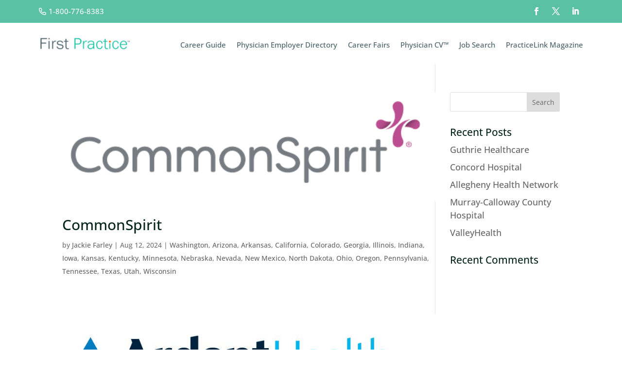

--- FILE ---
content_type: text/css
request_url: https://www.firstpractice.com/wp-content/cache/min/1/wp-content/et-cache/taxonomy/category/40/et-divi-dynamic-tb-11-tb-54-late.css?ver=1764632872
body_size: 120
content:
@font-face{font-family:ETmodules;font-display:swap;src:url(//www.firstpractice.com/wp-content/themes/Divi/core/admin/fonts/modules/social/modules.eot);src:url(//www.firstpractice.com/wp-content/themes/Divi/core/admin/fonts/modules/social/modules.eot?#iefix) format("embedded-opentype"),url(//www.firstpractice.com/wp-content/themes/Divi/core/admin/fonts/modules/social/modules.woff) format("woff"),url(//www.firstpractice.com/wp-content/themes/Divi/core/admin/fonts/modules/social/modules.ttf) format("truetype"),url(//www.firstpractice.com/wp-content/themes/Divi/core/admin/fonts/modules/social/modules.svg#ETmodules) format("svg");font-weight:400;font-style:normal}

--- FILE ---
content_type: text/css
request_url: https://www.firstpractice.com/wp-content/cache/min/1/wp-content/themes/Divi%20First%20Practice/style.css?ver=1764587941
body_size: 2683
content:
.et_pb_text a:hover{opacity:.75}.et_pb_menu_0_tb_header.et_pb_menu ul li.current-page-ancestor a,.et_pb_menu_0_tb_header.et_pb_menu ul li.current-menu-item a{color:#09674B!important;border-bottom:2px solid #09674B}.career-guide-blocks .et_pb_column:hover{background-color:#e2ebe8;cursor:pointer}footer .et_pb_fullwidth_menu .et_pb_menu__menu,footer .et_pb_menu .et_pb_menu__menu{display:block!Important;margin:0}@media (max-width:980px){footer .et_pb_fullwidth_menu .et_pb_menu__menu,footer .et_pb_menu .et_pb_menu__menu{display:block!Important;margin:0 auto}}footer .et_mobile_nav_menu{display:none!Important}header .et_pb_row_0_tb_header a{color:#fff}header .et_pb_row_0_tb_header a:hover{color:#fff;opacity:.75}header .et_pb_column_1_4{width:190px!important}header .et_pb_column_3_4{width:calc(100% - 190px)!important}@media (max-width:1100px){.et_pb_menu__menu{display:none!important}}@media (max-width:980px){.et_mobile_nav_menu{display:block!important}.et_mobile_nav_menu ul{list-style:none!important;text-align:left}}#menu-footer-menu li:after{content:'|';margin-left:10px;margin-right:-10px}#menu-footer-menu li:last-child:after{content:'';margin:0}@media (max-width:600px){#menu-footer-menu{display:block}#menu-footer-menu li{display:block;margin-bottom:10px}#menu-footer-menu li:after{content:'';margin-left:0;margin-right:0}}.et_pb_row{width:100%}footer .et_pb_menu__wrap{margin:0}strong{font-weight:800}ul li{margin-bottom:20px}.hero-button-orange{display:inline-block;margin-left:15px}.hero-button-inverse{display:inline-block;float:left}@media (max-width:980px){.hero-button-orange{display:block;margin-top:20px;margin-left:0}.hero-button-inverse{display:block;float:none}}.career-guide-blocks .et_pb_column{max-height:200px;height:100%}@media (max-width:980px){.career-guide-blocks .et_pb_column{max-height:100%;height:100%}}.career-guide-blocks-mobile .et_pb_column{max-height:200px;width:calc(50% - 20px)!important;margin:0 10px 20px!important}.career-guide-blocks .et_pb_column_1_5{width:17.6%;margin-right:3%}.career-guide-blocks-mobile .et_pb_image_wrap,.career-guide-blocks .et_pb_image_wrap{margin-bottom:10px}.career-guide-blocks-mobile .et_pb_text{line-height:1.25;padding-bottom:20px}ul.results-list{display:flex;flex-flow:row wrap;justify-content:flex-start;margin:0 -30px;width:calc(100% + 60px)}.results-list li{width:calc(50% - 30px);margin:0 15px 20px;display:flex;background:#fff;padding:35px 30px 20px}@media (max-width:980px){ul.results-list{display:block;width:100%;margin:0 auto;padding:0}.results-list li{width:100%;margin:0 0 20px}}.results-list li .image{width:150px}.results-list .content{padding-left:30px;width:calc(100% - 150px)}.results-list .content h3{font-weight:600}.results-list .content h3 a:hover{opacity:.75}.results-list .content .meta{padding-top:60px;display:flex;justify-content:space-between;align-items:center}@media (max-width:600px){.results-list .content .meta span{display:block}.results-list .content .meta .button{display:block;text-align:center}}.results-list .content .meta .category i{color:#5ac1a5;padding-right:5px}.results-list .content .meta .button{font-size:15px}@media (max-width:768px){.results-list li{display:block;padding-bottom:30px}.results-list li .image{width:100%}.results-list .content{padding-left:0;width:100%;text-align:center}}.employer-pagination{margin:0 auto;text-align:center}.page-numbers{background-color:#EAF0EE;height:30px;width:30px;display:inline-block;border-radius:15px;color:#91B1A3;margin:0 5px;line-height:1.65}.page-numbers.current{background:#5AC1A5;color:#fff}.next,.prev{width:auto;height:auto;background:transparent;border-radius:0;color:#202124;font-size:14px}.searchandfilter h4{display:none}.searchandfilter ul{padding:0}.searchandfilter>ul>li{text-align:center}.addtoany_shortcode{display:inline-block}.et_pb_title_meta_container a{background-color:#e6f6f2;padding:5px 20px;margin-right:5px;margin-bottom:5px;display:inline-block}.ms-options-wrap,.ms-options-wrap *{box-sizing:border-box;width:300px;margin:0 auto}.ms-options-wrap>button:focus,.ms-options-wrap>button{position:relative;width:100%;text-align:left;border:1px solid #fff;background-color:#fff;padding:10px 35px 10px 15px;margin-top:1px;font-size:15px;color:#09674B;white-space:nowrap}.ms-options-wrap>button>span{display:flex;justify-content:space-between;align-items:center;width:100%}.ms-options-wrap>button>span>span{font-weight:700;color:#09674B;display:table;width:auto;margin:0}.ms-options-wrap>button[disabled]{background-color:#e5e9ed;color:gray;opacity:.6}.ms-options-wrap>button:after{content:' ';height:0;position:absolute;top:50%;right:10px;width:0;border:6px solid rgba(0,0,0,0);border-top-color:#999;margin-top:-1px}.ms-options-wrap>.ms-options{position:absolute;left:0;margin:0 auto 20px;z-index:9999;height:260px;background:#ffffffeb;border:1px solid #fff;overflow:auto;visibility:hidden;width:300px;text-align:left;left:50%;transform:translateX(-50%)}.ms-options-wrap.ms-active>.ms-options{visibility:visible}.ms-options-wrap>.ms-options>.ms-search input{width:100%;padding:4px 5px;border:none;border-bottom:1px groove;outline:none}.ms-options-wrap>.ms-options .ms-selectall{display:inline-block;font-size:.9em;text-transform:lowercase;text-decoration:none}.ms-options-wrap>.ms-options .ms-selectall:hover{text-decoration:underline}.ms-options-wrap>.ms-options>.ms-selectall.global{margin:4px 5px}.ms-options-wrap>.ms-options>ul,.ms-options-wrap>.ms-options>ul>li.optgroup ul{list-style-type:none;padding:0;margin:0}.ms-options-wrap>.ms-options>ul li.ms-hidden{display:none}.ms-options-wrap>.ms-options>ul>li.optgroup{padding:5px}.ms-options-wrap>.ms-options>ul>li.optgroup+li.optgroup{border-top:1px solid #aaa}.ms-options-wrap>.ms-options>ul>li.optgroup .label{display:block;padding:5px 0 0 0;font-weight:700}.ms-options-wrap>.ms-options>ul>li{padding:0}.ms-options-wrap>.ms-options>ul label{position:relative;display:inline-block;width:100%;font-size:15px;padding:8px 0 8px 15px;margin:-1px 0 0;border-top:1px solid #EAF0EE;border-bottom:1px solid #EAF0EE}.ms-options-wrap>.ms-options.checkbox-autofit>ul label,.ms-options-wrap>.ms-options.hide-checkbox>ul label{padding:4px}.ms-options-wrap>.ms-options>ul label.focused,.ms-options-wrap>.ms-options>ul label:hover{background-color:#EAF0EE;cursor:pointer}.ms-options-wrap>.ms-options>ul li.selected label{color:#09674B;font-weight:600;display:flex;justify-content:space-between}.ms-options-wrap>.ms-options>ul li.selected label:after{content:'\f00c';font-family:"Font Awesome 5 Pro";padding-right:15px;color:#09674B;font-weight:400}.ms-options-wrap>.ms-options>ul input[type="checkbox"]{display:none}.ms-options-wrap>.ms-options.hide-checkbox>ul input[type="checkbox"]{position:absolute!important;height:1px;width:1px;overflow:hidden;clip:rect(1px 1px 1px 1px);clip:rect(1px,1px,1px,1px)}.sf-field-reset{padding:5px 0!important}.sf-field-reset a{color:#fff;font-size:16px}.sf-field-reset a:before{content:'\f00d';font-family:"Font Awesome 5 Pro";padding-right:5px;color:#fff;font-weight:400}#gform_wrapper_1 .gform_fields{display:flex;justify-content:space-between;list-style-type:none;margin:0;padding:0;flex-flow:row wrap}@media (max-width:600px){#gform_wrapper_1 .gform_fields{display:block;list-style-type:none;margin:0;padding:0}}#gform_wrapper_2 .gform_button{width:200px;margin:20px auto 0;display:table}.gform_fields{padding:0!important}.gform_fields li{list-style-type:none;flex-basis:48%}.gform_fields li input{font-size:15px;width:100%;background:transparent;padding:15px;border:none;border-bottom:1px solid #91b1a369}.gform_fields li select{font-size:15px;width:100%;height:51px;background:transparent;padding:0 15px;border:none;border-radius:0px!important;border-bottom:1px solid #91b1a369;-webkit-appearance:none;appearance:none;position:relative;z-index:1}.ginput_container_select{position:relative}.ginput_container_select:after{content:'\f0d7';font-family:"Font Awesome 5 Pro";position:absolute;font-weight:700;right:10px;top:14px;font-size:16px;z-index:0}.gform_fields li textarea{font-size:15px;width:100%;background:transparent;padding:15px;border:1px solid #91b1a369;margin-top:20px}.ginput_container_name{display:flex;width:100%;justify-content:space-between}.ginput_container_name span{width:48%}.ginput_container_address{display:flex;flex-flow:row wrap;justify-content:space-between}.ginput_full.address_line_1{margin-bottom:20px;display:block;width:100%}.ginput_full.address_line_2{margin-bottom:20px;display:block;width:100%}.address_city,.address_state,.address_zip{width:32%;display:inline-block}.gform_button{background:#F36F21;padding:11px 20px;margin-top:30px;color:#fff;border:none;font-size:16px}.validation_error{display:none}.validation_message{background:#ff272714;padding:0 7px;font-size:14px;color:#FF2727}.validation_message:before{content:'\f071';font-family:"Font Awesome 5 Pro";font-size:14px;font-weight:600;display:inline-block;padding-right:5px;color:#FF2727}.gform_confirmation_message_1 h2{display:flex;align-items:center}.gform_confirmation_message_1 img{max-width:80px}.gform_confirmation_message_1 a{color:#59c0a4;font-weight:600;margin-left:10px;position:relative}.gform_confirmation_message_1 h2.guide_download a:before{position:relative;content:"";display:inline-block;background:url(/wp-content/uploads/2020/03/Screen-Shot-2020-03-13-at-6.22.27-PM.png) no-repeat;width:80px;height:53px;background-size:contain;vertical-align:middle;margin-right:8px}.gform_confirmation_message_2 h2 img{max-width:400px;margin-top:50px}.gform_confirmation_message_2 h2{font-weight:600}.gform_button:hover{background:#f25e09;cursor:pointer}input::placholder{color:#707070}.gform_fields label{display:none}#menu-career-guide{max-width:275px}#mobile_menu2 li a,#menu-career-guide li a{padding:12px 10px;margin-top:0;display:flex;align-items:center;width:100%}#mobile_menu2 li,#menu-career-guide li{width:100%;border-bottom:1px solid #91b1a369;margin:0;padding:0}#mobile_menu2 li.current-menu-item a,#menu-career-guide li.current-menu-item a{font-weight:700;display:flex;align-items:center}#mobile_menu2 li.current-menu-item a,#menu-career-guide li.current-menu-item a{color:#09674B!important;font-weight:700}#mobile_menu2 li a:hover,#menu-career-guide li a:hover{background-color:#F6FAF9!important;cursor:pointer;opacity:1}#mobile_menu2 li:nth-child(1) a:before,#menu-career-guide li:nth-child(1) a:before{content:'1';padding-right:15px}#mobile_menu2 li:nth-child(2) a:before,#menu-career-guide li:nth-child(2) a:before{content:'2';padding-right:15px}#mobile_menu2 li:nth-child(3) a:before,#menu-career-guide li:nth-child(3) a:before{content:'3';padding-right:15px}#mobile_menu2 li:nth-child(4) a:before,#menu-career-guide li:nth-child(4) a:before{content:'4';padding-right:15px}#mobile_menu2 li:nth-child(5) a:before,#menu-career-guide li:nth-child(5) a:before{content:'5';padding-right:15px}#mobile_menu2 li:nth-child(6) a:before,#menu-career-guide li:nth-child(6) a:before{content:'6';padding-right:15px}#mobile_menu2 li:nth-child(7) a:before,#menu-career-guide li:nth-child(7) a:before{content:'7';padding-right:15px}#mobile_menu2 li:nth-child(8) a:before,#menu-career-guide li:nth-child(8) a:before{content:'8';padding-right:15px}#mobile_menu2 li:nth-child(9) a:before,#menu-career-guide li:nth-child(9) a:before{content:'9';padding-right:15px}#mobile_menu2 li:nth-child(10) a:before,#menu-career-guide li:nth-child(10) a:before{content:'10';padding-right:15px}#mobile_menu2{padding:0}.sidebar-menu .et_mobile_nav_menu{margin:0 auto}.sidebar-menu .et_mobile_nav_menu>a{display:flex;align-items:center}.sidebar-menu .et_mobile_nav_menu>a:before{content:"CAREER GUIDE";padding-right:10px}@media (max-width:1100px){.sidebar-menu .et_pb_menu__menu{display:flex!important}}@media (max-width:980px){.sidebar-menu .et_pb_menu__menu{display:none!important}}

--- FILE ---
content_type: text/css
request_url: https://www.firstpractice.com/wp-content/et-cache/11/et-core-unified-cpt-11.min.css?ver=1758903336
body_size: 721
content:
.et_pb_section_0_tb_header.et_pb_section{padding-top:0px;padding-right:0px;padding-bottom:0px;padding-left:0px;margin-top:0px;margin-right:0px;margin-bottom:0px;margin-left:0px;background-color:#5ac1a5!important}.et_pb_row_0_tb_header.et_pb_row{padding-top:0px!important;padding-right:20px!important;padding-bottom:0px!important;padding-left:20px!important;margin-top:0px!important;margin-bottom:0px!important;padding-top:0px;padding-right:20px;padding-bottom:0px;padding-left:20px}.et_pb_row_0_tb_header,.et_pb_row_1_tb_header{display:flex}.et_pb_text_0_tb_header.et_pb_text{color:#ffffff!important}.et_pb_text_0_tb_header{font-size:15px;padding-top:10px!important;margin-top:0px!important;margin-bottom:0px!important;display:flex}.et_pb_text_0_tb_header:before{content:'\f879';font-family:"Font Awesome 5 Pro";display:inline;margin-right:5px}.et_pb_social_media_follow .et_pb_social_media_follow_network_2_tb_header.et_pb_social_icon .icon:before{color:#ffffff}ul.et_pb_social_media_follow_0_tb_header{padding-top:7px!important;margin-top:0px!important;margin-bottom:0px!important}.et_pb_section_1_tb_header.et_pb_section{padding-top:0px;padding-right:0px;padding-bottom:0px;padding-left:0px;margin-bottom:0px}.et_pb_section_1_tb_header{width:100%}.et_pb_image_0_tb_header:hover{filter:opacity(60%);backface-visibility:hidden}.et_pb_image_0_tb_header{margin-right:0px!important;margin-left:0px!important;max-width:190px;transition:filter 300ms ease 0ms;text-align:left;margin-left:0}.et_pb_menu_0_tb_header.et_pb_menu ul li a{font-family:'Open Sans',Helvetica,Arial,Lucida,sans-serif;font-size:15px;color:#486167!important}.et_pb_menu_0_tb_header.et_pb_menu{background-color:#ffffff}.et_pb_menu_0_tb_header{margin-top:5px!important;margin-bottom:0px!important}.et_pb_menu_0_tb_header.et_pb_menu ul li.current-menu-item a{color:#09674B!important}.et_pb_menu_0_tb_header.et_pb_menu .nav li ul,.et_pb_menu_0_tb_header.et_pb_menu .et_mobile_menu,.et_pb_menu_0_tb_header.et_pb_menu .et_mobile_menu ul{background-color:#ffffff!important}.et_pb_menu_0_tb_header .et_pb_menu_inner_container>.et_pb_menu__logo-wrap,.et_pb_menu_0_tb_header .et_pb_menu__logo-slot{width:auto;max-width:100%}.et_pb_menu_0_tb_header .et_pb_menu_inner_container>.et_pb_menu__logo-wrap .et_pb_menu__logo img,.et_pb_menu_0_tb_header .et_pb_menu__logo-slot .et_pb_menu__logo-wrap img{height:auto;max-height:none}.et_pb_menu_0_tb_header .mobile_nav .mobile_menu_bar:before,.et_pb_menu_0_tb_header .et_pb_menu__icon.et_pb_menu__search-button,.et_pb_menu_0_tb_header .et_pb_menu__icon.et_pb_menu__close-search-button,.et_pb_menu_0_tb_header .et_pb_menu__icon.et_pb_menu__cart-button{color:#5ac1a5}.et_pb_column_0_tb_header{padding-bottom:0px;margin:0}.et_pb_column_1_tb_header{padding-bottom:0px}.et_pb_social_media_follow_network_2_tb_header a.icon{background-color:rgba(0,123,182,0)!important}.et_pb_column_2_tb_header,.et_pb_column_3_tb_header{padding-bottom:0px;margin-bottom:0px!Important}.et_pb_row_1_tb_header.et_pb_row{padding-top:25px!important;padding-right:20px!important;padding-bottom:25px!important;padding-left:20px!important;margin-left:auto!important;margin-right:auto!important;padding-top:25px;padding-right:20px;padding-bottom:25px;padding-left:20px}@media only screen and (max-width:980px){.et_pb_image_0_tb_header{margin-bottom:0px!important}.et_pb_image_0_tb_header .et_pb_image_wrap img{width:auto}}@media only screen and (max-width:767px){.et_pb_image_0_tb_header .et_pb_image_wrap img{width:auto}}

--- FILE ---
content_type: text/css
request_url: https://www.firstpractice.com/wp-content/et-cache/taxonomy/category/40/et-divi-dynamic-tb-11-tb-54-late.css
body_size: 120
content:
@font-face{font-family:ETmodules;font-display:block;src:url(//www.firstpractice.com/wp-content/themes/Divi/core/admin/fonts/modules/social/modules.eot);src:url(//www.firstpractice.com/wp-content/themes/Divi/core/admin/fonts/modules/social/modules.eot?#iefix) format("embedded-opentype"),url(//www.firstpractice.com/wp-content/themes/Divi/core/admin/fonts/modules/social/modules.woff) format("woff"),url(//www.firstpractice.com/wp-content/themes/Divi/core/admin/fonts/modules/social/modules.ttf) format("truetype"),url(//www.firstpractice.com/wp-content/themes/Divi/core/admin/fonts/modules/social/modules.svg#ETmodules) format("svg");font-weight:400;font-style:normal}

--- FILE ---
content_type: application/javascript
request_url: https://www.firstpractice.com/wp-content/cache/min/1/wp-content/themes/Divi%20First%20Practice/js/jquery.multiselect.js?ver=1764587941
body_size: 4596
content:
(function($){var defaults={columns:1,search:!1,searchOptions:{delay:250,showOptGroups:!1,searchText:!0,searchValue:!1,onSearch:function(element){}},texts:{placeholder:'Select options',search:'Search',selectedOptions:' selected',selectAll:'Select all',unselectAll:'Unselect all',noneSelected:'None Selected'},selectAll:!1,selectGroup:!1,minHeight:200,maxHeight:null,maxWidth:null,maxPlaceholderWidth:null,maxPlaceholderOpts:10,showCheckbox:!0,checkboxAutoFit:!1,optionAttributes:[],onLoad:function(element){},onOptionClick:function(element,option){},onControlClose:function(element){},onSelectAll:function(element,selected){},onPlaceholder:function(element,placeholder,selectedOpts){},};var msCounter=1;var msOptCounter=1;if(typeof Array.prototype.map!=='function'){Array.prototype.map=function(callback,thisArg){if(typeof thisArg==='undefined'){thisArg=this}
return $.isArray(thisArg)?$.map(thisArg,callback):[]}}
if(typeof String.prototype.trim!=='function'){String.prototype.trim=function(){return this.replace(/^\s+|\s+$/g,'')}}
function MultiSelect(element,options){this.element=element;this.options=$.extend(!0,{},defaults,options);this.updateSelectAll=!0;this.updatePlaceholder=!0;this.listNumber=msCounter;msCounter=msCounter+1;if(!$(this.element).attr('multiple')){throw new Error('[jQuery-MultiSelect] Select list must be a multiselect list in order to use this plugin')}
if(this.options.search){if(!this.options.searchOptions.searchText&&!this.options.searchOptions.searchValue){throw new Error('[jQuery-MultiSelect] Either searchText or searchValue should be true.')}}
if('placeholder' in this.options){this.options.texts.placeholder=this.options.placeholder;delete this.options.placeholder}
if('default' in this.options.searchOptions){this.options.texts.search=this.options.searchOptions['default'];delete this.options.searchOptions['default']}
this.load()}
MultiSelect.prototype={load:function(){var instance=this;if((instance.element.nodeName!='SELECT')||$(instance.element).hasClass('jqmsLoaded')){return!0}
$(instance.element).addClass('jqmsLoaded ms-list-'+instance.listNumber).data('plugin_multiselect-instance',instance);$(instance.element).after('<div id="ms-list-'+instance.listNumber+'" class="ms-options-wrap"><button type="button"><span>None Selected</span></button><div class="ms-options"><ul></ul></div></div>');var placeholder=$(instance.element).siblings('#ms-list-'+instance.listNumber+'.ms-options-wrap').find('> button:first-child');var optionsWrap=$(instance.element).siblings('#ms-list-'+instance.listNumber+'.ms-options-wrap').find('> .ms-options');var optionsList=optionsWrap.find('> ul');if(!instance.options.showCheckbox){optionsWrap.addClass('hide-checkbox')}else if(instance.options.checkboxAutoFit){optionsWrap.addClass('checkbox-autofit')}
if($(instance.element).prop('disabled')){placeholder.prop('disabled',!0)}
if(instance.options.maxPlaceholderWidth){placeholder.css('maxWidth',instance.options.maxPlaceholderWidth)}
if(instance.options.maxHeight){var maxHeight=instance.options.maxHeight}else{var maxHeight=($(window).height()-optionsWrap.offset().top+$(window).scrollTop()-20)}
maxHeight=maxHeight<instance.options.minHeight?instance.options.minHeight:maxHeight;optionsWrap.css({maxWidth:instance.options.maxWidth,minHeight:instance.options.minHeight,maxHeight:maxHeight,});optionsWrap.on('touchmove mousewheel DOMMouseScroll',function(e){if(($(this).outerHeight()<$(this)[0].scrollHeight)){var e0=e.originalEvent,delta=e0.wheelDelta||-e0.detail;if(($(this).outerHeight()+$(this)[0].scrollTop)>$(this)[0].scrollHeight){e.preventDefault();this.scrollTop+=(delta<0?1:-1)}}});$(document).off('click.ms-hideopts').on('click.ms-hideopts',function(event){if(!$(event.target).closest('.ms-options-wrap').length){$('.ms-options-wrap.ms-active > .ms-options').each(function(){$(this).closest('.ms-options-wrap').removeClass('ms-active');var listID=$(this).closest('.ms-options-wrap').attr('id');var thisInst=$(this).parent().siblings('.'+listID+'.jqmsLoaded').data('plugin_multiselect-instance');if(typeof thisInst.options.onControlClose=='function'){thisInst.options.onControlClose(thisInst.element)}})}}).on('keydown',function(event){if((event.keyCode||event.which)==27){$(this).trigger('click.ms-hideopts')}});placeholder.on('keydown',function(event){var code=(event.keyCode||event.which);if((code==13)||(code==32)){placeholder.trigger('mousedown')}});placeholder.on('mousedown',function(event){if(event.which&&(event.which!=1)){return!0}
$('.ms-options-wrap.ms-active').each(function(){if($(this).siblings('.'+$(this).attr('id')+'.jqmsLoaded')[0]!=optionsWrap.parent().siblings('.ms-list-'+instance.listNumber+'.jqmsLoaded')[0]){$(this).removeClass('ms-active');var thisInst=$(this).siblings('.'+$(this).attr('id')+'.jqmsLoaded').data('plugin_multiselect-instance');if(typeof thisInst.options.onControlClose=='function'){thisInst.options.onControlClose(thisInst.element)}}});optionsWrap.closest('.ms-options-wrap').toggleClass('ms-active');if(optionsWrap.closest('.ms-options-wrap').hasClass('ms-active')){optionsWrap.css('maxHeight','');if(instance.options.maxHeight){var maxHeight=instance.options.maxHeight}else{var maxHeight=($(window).height()-optionsWrap.offset().top+$(window).scrollTop()-20)}
if(maxHeight){maxHeight=maxHeight<instance.options.minHeight?instance.options.minHeight:maxHeight;optionsWrap.css('maxHeight',maxHeight)}}else if(typeof instance.options.onControlClose=='function'){instance.options.onControlClose(instance.element)}}).click(function(event){event.preventDefault()});if(instance.options.texts.placeholder){placeholder.find('span').text(instance.options.texts.placeholder)}
if(instance.options.search){optionsList.before('<div class="ms-search"><input type="text" value="" placeholder="'+instance.options.texts.search+'" /></div>');var search=optionsWrap.find('.ms-search input');search.on('keyup',function(){if($(this).data('lastsearch')==$(this).val()){return!0}
if($(this).data('searchTimeout')){clearTimeout($(this).data('searchTimeout'))}
var thisSearchElem=$(this);$(this).data('searchTimeout',setTimeout(function(){thisSearchElem.data('lastsearch',thisSearchElem.val());if(typeof instance.options.searchOptions.onSearch=='function'){instance.options.searchOptions.onSearch(instance.element)}
var searchString=$.trim(search.val().toLowerCase());if(searchString){optionsList.find('li[data-search-term*="'+searchString+'"]:not(.optgroup)').removeClass('ms-hidden');optionsList.find('li:not([data-search-term*="'+searchString+'"], .optgroup)').addClass('ms-hidden')}else{optionsList.find('.ms-hidden').removeClass('ms-hidden')}
if(!instance.options.searchOptions.showOptGroups){optionsList.find('.optgroup').each(function(){if($(this).find('li:not(.ms-hidden)').length){$(this).show()}else{$(this).hide()}})}
instance._updateSelectAllText()},instance.options.searchOptions.delay))})}
if(instance.options.selectAll){optionsList.before('<a href="#" class="ms-selectall global">'+instance.options.texts.selectAll+'</a>')}
optionsWrap.on('click','.ms-selectall',function(event){event.preventDefault();instance.updateSelectAll=!1;instance.updatePlaceholder=!1;var select=optionsWrap.parent().siblings('.ms-list-'+instance.listNumber+'.jqmsLoaded');if($(this).hasClass('global')){if(optionsList.find('li:not(.optgroup, .selected, .ms-hidden)').length){optionsList.find('li:not(.optgroup, .selected, .ms-hidden)').addClass('selected');optionsList.find('li.selected input[type="checkbox"]:not(:disabled)').prop('checked',!0)}else{optionsList.find('li:not(.optgroup, .ms-hidden).selected').removeClass('selected');optionsList.find('li:not(.optgroup, .ms-hidden, .selected) input[type="checkbox"]:not(:disabled)').prop('checked',!1)}}else if($(this).closest('li').hasClass('optgroup')){var optgroup=$(this).closest('li.optgroup');if(optgroup.find('li:not(.selected, .ms-hidden)').length){optgroup.find('li:not(.selected, .ms-hidden)').addClass('selected');optgroup.find('li.selected input[type="checkbox"]:not(:disabled)').prop('checked',!0)}else{optgroup.find('li:not(.ms-hidden).selected').removeClass('selected');optgroup.find('li:not(.ms-hidden, .selected) input[type="checkbox"]:not(:disabled)').prop('checked',!1)}}
var vals=[];optionsList.find('li.selected input[type="checkbox"]').each(function(){vals.push($(this).val())});select.val(vals).trigger('change');instance.updateSelectAll=!0;instance.updatePlaceholder=!0;if(typeof instance.options.onSelectAll=='function'){instance.options.onSelectAll(instance.element,vals.length)}
instance._updateSelectAllText();instance._updatePlaceholderText()});var options=[];$(instance.element).children().each(function(){if(this.nodeName=='OPTGROUP'){var groupOptions=[];$(this).children('option').each(function(){var thisOptionAtts={};for(var i=0;i<instance.options.optionAttributes.length;i++){var thisOptAttr=instance.options.optionAttributes[i];if($(this).attr(thisOptAttr)!==undefined){thisOptionAtts[thisOptAttr]=$(this).attr(thisOptAttr)}}
groupOptions.push({name:$(this).text(),value:$(this).val(),checked:$(this).prop('selected'),attributes:thisOptionAtts})});options.push({label:$(this).attr('label'),options:groupOptions})}else if(this.nodeName=='OPTION'){var thisOptionAtts={};for(var i=0;i<instance.options.optionAttributes.length;i++){var thisOptAttr=instance.options.optionAttributes[i];if($(this).attr(thisOptAttr)!==undefined){thisOptionAtts[thisOptAttr]=$(this).attr(thisOptAttr)}}
options.push({name:$(this).text(),value:$(this).val(),checked:$(this).prop('selected'),attributes:thisOptionAtts})}else{return!0}});instance.loadOptions(options,!0,!1);optionsWrap.on('click','input[type="checkbox"]',function(){$(this).closest('li').toggleClass('selected');var select=optionsWrap.parent().siblings('.ms-list-'+instance.listNumber+'.jqmsLoaded');select.find('option[value="'+instance._escapeSelector($(this).val())+'"]').prop('selected',$(this).is(':checked')).closest('select').trigger('change');if(typeof instance.options.onOptionClick=='function'){instance.options.onOptionClick(instance.element,this)}
instance._updateSelectAllText();instance._updatePlaceholderText()});optionsWrap.on('focusin','input[type="checkbox"]',function(){$(this).closest('label').addClass('focused')}).on('focusout','input[type="checkbox"]',function(){$(this).closest('label').removeClass('focused')});if(typeof instance.options.onLoad==='function'){instance.options.onLoad(instance.element)}
$(instance.element).hide()},loadOptions:function(options,overwrite,updateSelect){overwrite=(typeof overwrite=='boolean')?overwrite:!0;updateSelect=(typeof updateSelect=='boolean')?updateSelect:!0;var instance=this;var select=$(instance.element);var optionsList=select.siblings('#ms-list-'+instance.listNumber+'.ms-options-wrap').find('> .ms-options > ul');var optionsWrap=select.siblings('#ms-list-'+instance.listNumber+'.ms-options-wrap').find('> .ms-options');if(overwrite){optionsList.find('> li').remove();if(updateSelect){select.find('> *').remove()}}
var containers=[];for(var key in options){if(!options.hasOwnProperty(key)){continue}
var thisOption=options[key];var container=$('<li/>');var appendContainer=!0;if(thisOption.hasOwnProperty('value')){if(instance.options.showCheckbox&&instance.options.checkboxAutoFit){container.addClass('ms-reflow')}
instance._addOption(container,thisOption);if(updateSelect){var selOption=$('<option/>',{value:thisOption.value,text:thisOption.name});if(thisOption.hasOwnProperty('attributes')&&Object.keys(thisOption.attributes).length){selOption.attr(thisOption.attributes)}
if(thisOption.checked){selOption.prop('selected',!0)}
select.append(selOption)}}else if(thisOption.hasOwnProperty('options')){var optGroup=$('<optgroup/>',{label:thisOption.label});optionsList.find('> li.optgroup > span.label').each(function(){if($(this).text()==thisOption.label){container=$(this).closest('.optgroup');appendContainer=!1}});if(updateSelect){if(select.find('optgroup[label="'+thisOption.label+'"]').length){optGroup=select.find('optgroup[label="'+thisOption.label+'"]')}else{select.append(optGroup)}}
if(appendContainer){container.addClass('optgroup');container.append('<span class="label">'+thisOption.label+'</span>');container.find('> .label').css({clear:'both'});if(instance.options.selectGroup){container.append('<a href="#" class="ms-selectall">'+instance.options.texts.selectAll+'</a>')}
container.append('<ul/>')}
for(var gKey in thisOption.options){if(!thisOption.options.hasOwnProperty(gKey)){continue}
var thisGOption=thisOption.options[gKey];var gContainer=$('<li/>');if(instance.options.showCheckbox&&instance.options.checkboxAutoFit){gContainer.addClass('ms-reflow')}
if(!thisGOption.hasOwnProperty('value')){continue}
instance._addOption(gContainer,thisGOption);container.find('> ul').append(gContainer);if(updateSelect){var selOption=$('<option/>',{value:thisGOption.value,text:thisGOption.name});if(thisGOption.hasOwnProperty('attributes')&&Object.keys(thisGOption.attributes).length){selOption.attr(thisGOption.attributes)}
if(thisGOption.checked){selOption.prop('selected',!0)}
optGroup.append(selOption)}}}else{continue}
if(appendContainer){containers.push(container)}}
optionsList.append(containers);if(instance.options.checkboxAutoFit&&instance.options.showCheckbox&&!optionsWrap.hasClass('hide-checkbox')){var chkbx=optionsList.find('.ms-reflow:eq(0) input[type="checkbox"]');if(chkbx.length){var checkboxWidth=chkbx.outerWidth();checkboxWidth=checkboxWidth?checkboxWidth:15;optionsList.find('.ms-reflow label').css('padding-left',(parseInt(chkbx.closest('label').css('padding-left'))*2)+checkboxWidth);optionsList.find('.ms-reflow').removeClass('ms-reflow')}}
instance._updatePlaceholderText();optionsWrap.find('ul').css({'column-count':'','column-gap':'','-webkit-column-count':'','-webkit-column-gap':'','-moz-column-count':'','-moz-column-gap':''});if(select.find('optgroup').length){optionsList.find('> li:not(.optgroup)').css({'float':'left',width:(100/instance.options.columns)+'%'});optionsList.find('li.optgroup').css({clear:'both'}).find('> ul').css({'column-count':instance.options.columns,'column-gap':0,'-webkit-column-count':instance.options.columns,'-webkit-column-gap':0,'-moz-column-count':instance.options.columns,'-moz-column-gap':0});if(this._ieVersion()&&(this._ieVersion()<10)){optionsList.find('li.optgroup > ul > li').css({'float':'left',width:(100/instance.options.columns)+'%'})}}else{optionsList.css({'column-count':instance.options.columns,'column-gap':0,'-webkit-column-count':instance.options.columns,'-webkit-column-gap':0,'-moz-column-count':instance.options.columns,'-moz-column-gap':0});if(this._ieVersion()&&(this._ieVersion()<10)){optionsList.find('> li').css({'float':'left',width:(100/instance.options.columns)+'%'})}}
instance._updateSelectAllText()},settings:function(options){this.options=$.extend(!0,{},this.options,options);this.reload()},unload:function(){$(this.element).siblings('#ms-list-'+this.listNumber+'.ms-options-wrap').remove();$(this.element).show(function(){$(this).css('display','').removeClass('jqmsLoaded')})},reload:function(){$(this.element).siblings('#ms-list-'+this.listNumber+'.ms-options-wrap').remove();$(this.element).removeClass('jqmsLoaded');this.load()},reset:function(){var defaultVals=[];$(this.element).find('option').each(function(){if($(this).prop('defaultSelected')){defaultVals.push($(this).val())}});$(this.element).val(defaultVals);this.reload()},disable:function(status){status=(typeof status==='boolean')?status:!0;$(this.element).prop('disabled',status);$(this.element).siblings('#ms-list-'+this.listNumber+'.ms-options-wrap').find('button:first-child').prop('disabled',status)},_updateSelectAllText:function(){if(!this.updateSelectAll){return}
var instance=this;if(!instance.options.selectAll&&!instance.options.selectGroup){return}
var optionsWrap=$(instance.element).siblings('#ms-list-'+instance.listNumber+'.ms-options-wrap').find('> .ms-options');optionsWrap.find('.ms-selectall').each(function(){var unselected=$(this).parent().find('li:not(.optgroup,.selected,.ms-hidden)');$(this).text(unselected.length?instance.options.texts.selectAll:instance.options.texts.unselectAll)})},_updatePlaceholderText:function(){if(!this.updatePlaceholder){return}
var instance=this;var select=$(instance.element);var selectVals=select.val()?select.val():[];var placeholder=select.siblings('#ms-list-'+instance.listNumber+'.ms-options-wrap').find('> button:first-child');var placeholderTxt=placeholder.find('span');var optionsWrap=select.siblings('#ms-list-'+instance.listNumber+'.ms-options-wrap').find('> .ms-options');if(select.find('option:selected:disabled').length){selectVals=[];select.find('option:selected').each(function(){selectVals.push($(this).val())})}
var selOpts=[];for(var key in selectVals){if(!selectVals.hasOwnProperty(key)){continue}
selOpts.push($.trim(select.find('option[value="'+instance._escapeSelector(selectVals[key])+'"]').text()));if(selOpts.length>=instance.options.maxPlaceholderOpts){break}}
placeholderTxt.text(selOpts.join(', '));if(selOpts.length){optionsWrap.closest('.ms-options-wrap').addClass('ms-has-selections');if(typeof instance.options.onPlaceholder=='function'){placeholderTxt.html('Select States'+'<span>'+selectVals.length+'</span>')}}else{optionsWrap.closest('.ms-options-wrap').removeClass('ms-has-selections')}
if(selOpts.length==0){placeholderTxt.text('Select States')}
$(".search-filter-reset").click(function(){optionsWrap.find('li').removeClass('selected');instance._updateSelectAllText();instance._updatePlaceholderText();optionsWrap.closest('.ms-options-wrap').removeClass('ms-has-selections');placeholderTxt.text('Select States')})},_addOption:function(container,option){var instance=this;var optionNameText=$('<div/>').html(option.name).text();var thisOption=$('<label/>',{for:'ms-opt-'+msOptCounter}).html(option.name);var thisCheckbox=$('<input>',{type:'checkbox',title:optionNameText,id:'ms-opt-'+msOptCounter,value:option.value});if(option.hasOwnProperty('attributes')&&Object.keys(option.attributes).length){thisCheckbox.attr(option.attributes)}
if(option.checked){container.addClass('default selected');thisCheckbox.prop('checked',!0)}
thisOption.prepend(thisCheckbox);var searchTerm='';if(instance.options.searchOptions.searchText){searchTerm+=' '+optionNameText.toLowerCase()}
if(instance.options.searchOptions.searchValue){searchTerm+=' '+option.value.toLowerCase()}
container.attr('data-search-term',$.trim(searchTerm)).prepend(thisOption);msOptCounter=msOptCounter+1},_ieVersion:function(){var myNav=navigator.userAgent.toLowerCase();return(myNav.indexOf('msie')!=-1)?parseInt(myNav.split('msie')[1]):!1},_escapeSelector:function(string){if(typeof $.escapeSelector=='function'){return $.escapeSelector(string)}else{return string.replace(/[!"#$%&'()*+,.\/:;<=>?@[\\\]^`{|}~]/g,"\\$&")}}};$.fn.multiselect=function(options){if(!this.length){return}
var args=arguments;var ret;if((options===undefined)||(typeof options==='object')){return this.each(function(){if(!$.data(this,'plugin_multiselect')){$.data(this,'plugin_multiselect',new MultiSelect(this,options))}})}else if((typeof options==='string')&&(options[0]!=='_')&&(options!=='init')){this.each(function(){var instance=$.data(this,'plugin_multiselect');if(instance instanceof MultiSelect&&typeof instance[options]==='function'){ret=instance[options].apply(instance,Array.prototype.slice.call(args,1))}
if(options==='unload'){$.data(this,'plugin_multiselect',null)}});return ret}}}(jQuery))

--- FILE ---
content_type: application/javascript
request_url: https://www.firstpractice.com/wp-content/cache/min/1/wp-content/themes/Divi%20First%20Practice/js/main.js?ver=1764587941
body_size: -7
content:
jQuery(document).ready(function($){$('.et_pb_title_meta_container a').removeAttr('href');$('.et_pb_title_meta_container').html($('.et_pb_title_meta_container').children())})